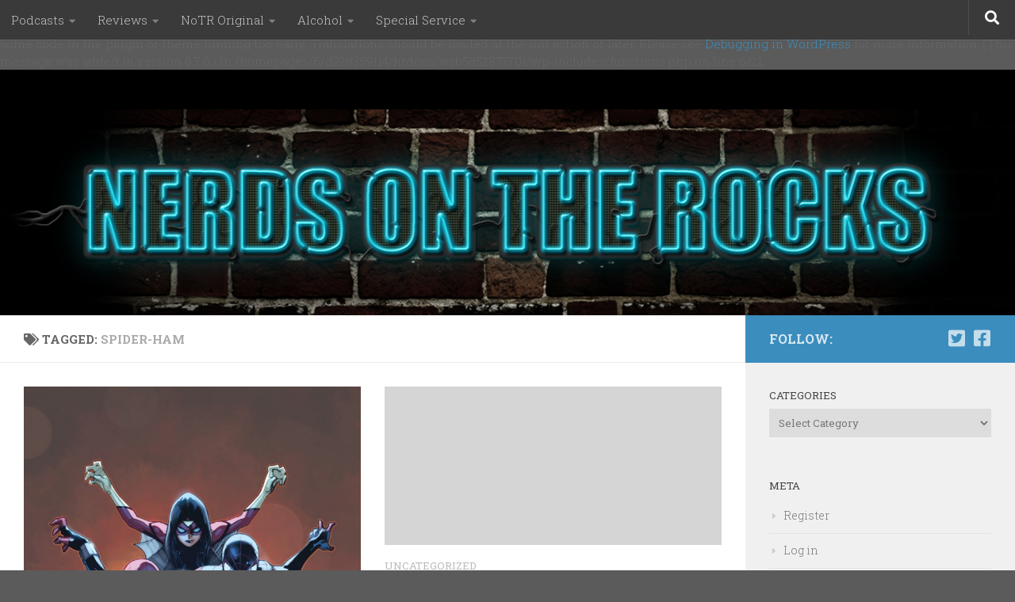

--- FILE ---
content_type: text/html; charset=UTF-8
request_url: https://nerdsontherocks.com/tag/spider-ham/
body_size: 19242
content:
<br />
<b>Notice</b>:  Function _load_textdomain_just_in_time was called <strong>incorrectly</strong>. Translation loading for the <code>hueman</code> domain was triggered too early. This is usually an indicator for some code in the plugin or theme running too early. Translations should be loaded at the <code>init</code> action or later. Please see <a href="https://developer.wordpress.org/advanced-administration/debug/debug-wordpress/">Debugging in WordPress</a> for more information. (This message was added in version 6.7.0.) in <b>/homepages/6/d328359114/htdocs/wsb5852877701/wp-includes/functions.php</b> on line <b>6121</b><br />
<!DOCTYPE html>
<html class="no-js" lang="en-US">
<head>
  <meta charset="UTF-8">
  <meta name="viewport" content="width=device-width, initial-scale=1.0">
  <link rel="profile" href="https://gmpg.org/xfn/11" />
  <link rel="pingback" href="https://nerdsontherocks.com/xmlrpc.php">

  <title>spider-ham &#8211; Nerds on the Rocks</title>
<meta name='robots' content='max-image-preview:large' />
	<style>img:is([sizes="auto" i], [sizes^="auto," i]) { contain-intrinsic-size: 3000px 1500px }</style>
	<script>document.documentElement.className = document.documentElement.className.replace("no-js","js");</script>
<link rel="alternate" type="application/rss+xml" title="Nerds on the Rocks &raquo; Feed" href="https://nerdsontherocks.com/feed/" />
<link rel="alternate" type="application/rss+xml" title="Nerds on the Rocks &raquo; Comments Feed" href="https://nerdsontherocks.com/comments/feed/" />
<link id="hu-user-gfont" href="//fonts.googleapis.com/css?family=Roboto+Slab:400,300italic,300,400italic,700&subset=latin,cyrillic-ext" rel="stylesheet" type="text/css"><link rel="alternate" type="application/rss+xml" title="Nerds on the Rocks &raquo; spider-ham Tag Feed" href="https://nerdsontherocks.com/tag/spider-ham/feed/" />
<script>
window._wpemojiSettings = {"baseUrl":"https:\/\/s.w.org\/images\/core\/emoji\/16.0.1\/72x72\/","ext":".png","svgUrl":"https:\/\/s.w.org\/images\/core\/emoji\/16.0.1\/svg\/","svgExt":".svg","source":{"wpemoji":"https:\/\/nerdsontherocks.com\/wp-includes\/js\/wp-emoji.js?ver=6.8.3","twemoji":"https:\/\/nerdsontherocks.com\/wp-includes\/js\/twemoji.js?ver=6.8.3"}};
/**
 * @output wp-includes/js/wp-emoji-loader.js
 */

/**
 * Emoji Settings as exported in PHP via _print_emoji_detection_script().
 * @typedef WPEmojiSettings
 * @type {object}
 * @property {?object} source
 * @property {?string} source.concatemoji
 * @property {?string} source.twemoji
 * @property {?string} source.wpemoji
 * @property {?boolean} DOMReady
 * @property {?Function} readyCallback
 */

/**
 * Support tests.
 * @typedef SupportTests
 * @type {object}
 * @property {?boolean} flag
 * @property {?boolean} emoji
 */

/**
 * IIFE to detect emoji support and load Twemoji if needed.
 *
 * @param {Window} window
 * @param {Document} document
 * @param {WPEmojiSettings} settings
 */
( function wpEmojiLoader( window, document, settings ) {
	if ( typeof Promise === 'undefined' ) {
		return;
	}

	var sessionStorageKey = 'wpEmojiSettingsSupports';
	var tests = [ 'flag', 'emoji' ];

	/**
	 * Checks whether the browser supports offloading to a Worker.
	 *
	 * @since 6.3.0
	 *
	 * @private
	 *
	 * @returns {boolean}
	 */
	function supportsWorkerOffloading() {
		return (
			typeof Worker !== 'undefined' &&
			typeof OffscreenCanvas !== 'undefined' &&
			typeof URL !== 'undefined' &&
			URL.createObjectURL &&
			typeof Blob !== 'undefined'
		);
	}

	/**
	 * @typedef SessionSupportTests
	 * @type {object}
	 * @property {number} timestamp
	 * @property {SupportTests} supportTests
	 */

	/**
	 * Get support tests from session.
	 *
	 * @since 6.3.0
	 *
	 * @private
	 *
	 * @returns {?SupportTests} Support tests, or null if not set or older than 1 week.
	 */
	function getSessionSupportTests() {
		try {
			/** @type {SessionSupportTests} */
			var item = JSON.parse(
				sessionStorage.getItem( sessionStorageKey )
			);
			if (
				typeof item === 'object' &&
				typeof item.timestamp === 'number' &&
				new Date().valueOf() < item.timestamp + 604800 && // Note: Number is a week in seconds.
				typeof item.supportTests === 'object'
			) {
				return item.supportTests;
			}
		} catch ( e ) {}
		return null;
	}

	/**
	 * Persist the supports in session storage.
	 *
	 * @since 6.3.0
	 *
	 * @private
	 *
	 * @param {SupportTests} supportTests Support tests.
	 */
	function setSessionSupportTests( supportTests ) {
		try {
			/** @type {SessionSupportTests} */
			var item = {
				supportTests: supportTests,
				timestamp: new Date().valueOf()
			};

			sessionStorage.setItem(
				sessionStorageKey,
				JSON.stringify( item )
			);
		} catch ( e ) {}
	}

	/**
	 * Checks if two sets of Emoji characters render the same visually.
	 *
	 * This is used to determine if the browser is rendering an emoji with multiple data points
	 * correctly. set1 is the emoji in the correct form, using a zero-width joiner. set2 is the emoji
	 * in the incorrect form, using a zero-width space. If the two sets render the same, then the browser
	 * does not support the emoji correctly.
	 *
	 * This function may be serialized to run in a Worker. Therefore, it cannot refer to variables from the containing
	 * scope. Everything must be passed by parameters.
	 *
	 * @since 4.9.0
	 *
	 * @private
	 *
	 * @param {CanvasRenderingContext2D} context 2D Context.
	 * @param {string} set1 Set of Emoji to test.
	 * @param {string} set2 Set of Emoji to test.
	 *
	 * @return {boolean} True if the two sets render the same.
	 */
	function emojiSetsRenderIdentically( context, set1, set2 ) {
		// Cleanup from previous test.
		context.clearRect( 0, 0, context.canvas.width, context.canvas.height );
		context.fillText( set1, 0, 0 );
		var rendered1 = new Uint32Array(
			context.getImageData(
				0,
				0,
				context.canvas.width,
				context.canvas.height
			).data
		);

		// Cleanup from previous test.
		context.clearRect( 0, 0, context.canvas.width, context.canvas.height );
		context.fillText( set2, 0, 0 );
		var rendered2 = new Uint32Array(
			context.getImageData(
				0,
				0,
				context.canvas.width,
				context.canvas.height
			).data
		);

		return rendered1.every( function ( rendered2Data, index ) {
			return rendered2Data === rendered2[ index ];
		} );
	}

	/**
	 * Checks if the center point of a single emoji is empty.
	 *
	 * This is used to determine if the browser is rendering an emoji with a single data point
	 * correctly. The center point of an incorrectly rendered emoji will be empty. A correctly
	 * rendered emoji will have a non-zero value at the center point.
	 *
	 * This function may be serialized to run in a Worker. Therefore, it cannot refer to variables from the containing
	 * scope. Everything must be passed by parameters.
	 *
	 * @since 6.8.2
	 *
	 * @private
	 *
	 * @param {CanvasRenderingContext2D} context 2D Context.
	 * @param {string} emoji Emoji to test.
	 *
	 * @return {boolean} True if the center point is empty.
	 */
	function emojiRendersEmptyCenterPoint( context, emoji ) {
		// Cleanup from previous test.
		context.clearRect( 0, 0, context.canvas.width, context.canvas.height );
		context.fillText( emoji, 0, 0 );

		// Test if the center point (16, 16) is empty (0,0,0,0).
		var centerPoint = context.getImageData(16, 16, 1, 1);
		for ( var i = 0; i < centerPoint.data.length; i++ ) {
			if ( centerPoint.data[ i ] !== 0 ) {
				// Stop checking the moment it's known not to be empty.
				return false;
			}
		}

		return true;
	}

	/**
	 * Determines if the browser properly renders Emoji that Twemoji can supplement.
	 *
	 * This function may be serialized to run in a Worker. Therefore, it cannot refer to variables from the containing
	 * scope. Everything must be passed by parameters.
	 *
	 * @since 4.2.0
	 *
	 * @private
	 *
	 * @param {CanvasRenderingContext2D} context 2D Context.
	 * @param {string} type Whether to test for support of "flag" or "emoji".
	 * @param {Function} emojiSetsRenderIdentically Reference to emojiSetsRenderIdentically function, needed due to minification.
	 * @param {Function} emojiRendersEmptyCenterPoint Reference to emojiRendersEmptyCenterPoint function, needed due to minification.
	 *
	 * @return {boolean} True if the browser can render emoji, false if it cannot.
	 */
	function browserSupportsEmoji( context, type, emojiSetsRenderIdentically, emojiRendersEmptyCenterPoint ) {
		var isIdentical;

		switch ( type ) {
			case 'flag':
				/*
				 * Test for Transgender flag compatibility. Added in Unicode 13.
				 *
				 * To test for support, we try to render it, and compare the rendering to how it would look if
				 * the browser doesn't render it correctly (white flag emoji + transgender symbol).
				 */
				isIdentical = emojiSetsRenderIdentically(
					context,
					'\uD83C\uDFF3\uFE0F\u200D\u26A7\uFE0F', // as a zero-width joiner sequence
					'\uD83C\uDFF3\uFE0F\u200B\u26A7\uFE0F' // separated by a zero-width space
				);

				if ( isIdentical ) {
					return false;
				}

				/*
				 * Test for Sark flag compatibility. This is the least supported of the letter locale flags,
				 * so gives us an easy test for full support.
				 *
				 * To test for support, we try to render it, and compare the rendering to how it would look if
				 * the browser doesn't render it correctly ([C] + [Q]).
				 */
				isIdentical = emojiSetsRenderIdentically(
					context,
					'\uD83C\uDDE8\uD83C\uDDF6', // as the sequence of two code points
					'\uD83C\uDDE8\u200B\uD83C\uDDF6' // as the two code points separated by a zero-width space
				);

				if ( isIdentical ) {
					return false;
				}

				/*
				 * Test for English flag compatibility. England is a country in the United Kingdom, it
				 * does not have a two letter locale code but rather a five letter sub-division code.
				 *
				 * To test for support, we try to render it, and compare the rendering to how it would look if
				 * the browser doesn't render it correctly (black flag emoji + [G] + [B] + [E] + [N] + [G]).
				 */
				isIdentical = emojiSetsRenderIdentically(
					context,
					// as the flag sequence
					'\uD83C\uDFF4\uDB40\uDC67\uDB40\uDC62\uDB40\uDC65\uDB40\uDC6E\uDB40\uDC67\uDB40\uDC7F',
					// with each code point separated by a zero-width space
					'\uD83C\uDFF4\u200B\uDB40\uDC67\u200B\uDB40\uDC62\u200B\uDB40\uDC65\u200B\uDB40\uDC6E\u200B\uDB40\uDC67\u200B\uDB40\uDC7F'
				);

				return ! isIdentical;
			case 'emoji':
				/*
				 * Does Emoji 16.0 cause the browser to go splat?
				 *
				 * To test for Emoji 16.0 support, try to render a new emoji: Splatter.
				 *
				 * The splatter emoji is a single code point emoji. Testing for browser support
				 * required testing the center point of the emoji to see if it is empty.
				 *
				 * 0xD83E 0xDEDF (\uD83E\uDEDF) == 🫟 Splatter.
				 *
				 * When updating this test, please ensure that the emoji is either a single code point
				 * or switch to using the emojiSetsRenderIdentically function and testing with a zero-width
				 * joiner vs a zero-width space.
				 */
				var notSupported = emojiRendersEmptyCenterPoint( context, '\uD83E\uDEDF' );
				return ! notSupported;
		}

		return false;
	}

	/**
	 * Checks emoji support tests.
	 *
	 * This function may be serialized to run in a Worker. Therefore, it cannot refer to variables from the containing
	 * scope. Everything must be passed by parameters.
	 *
	 * @since 6.3.0
	 *
	 * @private
	 *
	 * @param {string[]} tests Tests.
	 * @param {Function} browserSupportsEmoji Reference to browserSupportsEmoji function, needed due to minification.
	 * @param {Function} emojiSetsRenderIdentically Reference to emojiSetsRenderIdentically function, needed due to minification.
	 * @param {Function} emojiRendersEmptyCenterPoint Reference to emojiRendersEmptyCenterPoint function, needed due to minification.
	 *
	 * @return {SupportTests} Support tests.
	 */
	function testEmojiSupports( tests, browserSupportsEmoji, emojiSetsRenderIdentically, emojiRendersEmptyCenterPoint ) {
		var canvas;
		if (
			typeof WorkerGlobalScope !== 'undefined' &&
			self instanceof WorkerGlobalScope
		) {
			canvas = new OffscreenCanvas( 300, 150 ); // Dimensions are default for HTMLCanvasElement.
		} else {
			canvas = document.createElement( 'canvas' );
		}

		var context = canvas.getContext( '2d', { willReadFrequently: true } );

		/*
		 * Chrome on OS X added native emoji rendering in M41. Unfortunately,
		 * it doesn't work when the font is bolder than 500 weight. So, we
		 * check for bold rendering support to avoid invisible emoji in Chrome.
		 */
		context.textBaseline = 'top';
		context.font = '600 32px Arial';

		var supports = {};
		tests.forEach( function ( test ) {
			supports[ test ] = browserSupportsEmoji( context, test, emojiSetsRenderIdentically, emojiRendersEmptyCenterPoint );
		} );
		return supports;
	}

	/**
	 * Adds a script to the head of the document.
	 *
	 * @ignore
	 *
	 * @since 4.2.0
	 *
	 * @param {string} src The url where the script is located.
	 *
	 * @return {void}
	 */
	function addScript( src ) {
		var script = document.createElement( 'script' );
		script.src = src;
		script.defer = true;
		document.head.appendChild( script );
	}

	settings.supports = {
		everything: true,
		everythingExceptFlag: true
	};

	// Create a promise for DOMContentLoaded since the worker logic may finish after the event has fired.
	var domReadyPromise = new Promise( function ( resolve ) {
		document.addEventListener( 'DOMContentLoaded', resolve, {
			once: true
		} );
	} );

	// Obtain the emoji support from the browser, asynchronously when possible.
	new Promise( function ( resolve ) {
		var supportTests = getSessionSupportTests();
		if ( supportTests ) {
			resolve( supportTests );
			return;
		}

		if ( supportsWorkerOffloading() ) {
			try {
				// Note that the functions are being passed as arguments due to minification.
				var workerScript =
					'postMessage(' +
					testEmojiSupports.toString() +
					'(' +
					[
						JSON.stringify( tests ),
						browserSupportsEmoji.toString(),
						emojiSetsRenderIdentically.toString(),
						emojiRendersEmptyCenterPoint.toString()
					].join( ',' ) +
					'));';
				var blob = new Blob( [ workerScript ], {
					type: 'text/javascript'
				} );
				var worker = new Worker( URL.createObjectURL( blob ), { name: 'wpTestEmojiSupports' } );
				worker.onmessage = function ( event ) {
					supportTests = event.data;
					setSessionSupportTests( supportTests );
					worker.terminate();
					resolve( supportTests );
				};
				return;
			} catch ( e ) {}
		}

		supportTests = testEmojiSupports( tests, browserSupportsEmoji, emojiSetsRenderIdentically, emojiRendersEmptyCenterPoint );
		setSessionSupportTests( supportTests );
		resolve( supportTests );
	} )
		// Once the browser emoji support has been obtained from the session, finalize the settings.
		.then( function ( supportTests ) {
			/*
			 * Tests the browser support for flag emojis and other emojis, and adjusts the
			 * support settings accordingly.
			 */
			for ( var test in supportTests ) {
				settings.supports[ test ] = supportTests[ test ];

				settings.supports.everything =
					settings.supports.everything && settings.supports[ test ];

				if ( 'flag' !== test ) {
					settings.supports.everythingExceptFlag =
						settings.supports.everythingExceptFlag &&
						settings.supports[ test ];
				}
			}

			settings.supports.everythingExceptFlag =
				settings.supports.everythingExceptFlag &&
				! settings.supports.flag;

			// Sets DOMReady to false and assigns a ready function to settings.
			settings.DOMReady = false;
			settings.readyCallback = function () {
				settings.DOMReady = true;
			};
		} )
		.then( function () {
			return domReadyPromise;
		} )
		.then( function () {
			// When the browser can not render everything we need to load a polyfill.
			if ( ! settings.supports.everything ) {
				settings.readyCallback();

				var src = settings.source || {};

				if ( src.concatemoji ) {
					addScript( src.concatemoji );
				} else if ( src.wpemoji && src.twemoji ) {
					addScript( src.twemoji );
					addScript( src.wpemoji );
				}
			}
		} );
} )( window, document, window._wpemojiSettings );
</script>
<style id='wp-emoji-styles-inline-css'>

	img.wp-smiley, img.emoji {
		display: inline !important;
		border: none !important;
		box-shadow: none !important;
		height: 1em !important;
		width: 1em !important;
		margin: 0 0.07em !important;
		vertical-align: -0.1em !important;
		background: none !important;
		padding: 0 !important;
	}
</style>
<link rel='stylesheet' id='wp-block-library-css' href='https://nerdsontherocks.com/wp-includes/css/dist/block-library/style.css?ver=6.8.3' media='all' />
<style id='classic-theme-styles-inline-css'>
/**
 * These rules are needed for backwards compatibility.
 * They should match the button element rules in the base theme.json file.
 */
.wp-block-button__link {
	color: #ffffff;
	background-color: #32373c;
	border-radius: 9999px; /* 100% causes an oval, but any explicit but really high value retains the pill shape. */

	/* This needs a low specificity so it won't override the rules from the button element if defined in theme.json. */
	box-shadow: none;
	text-decoration: none;

	/* The extra 2px are added to size solids the same as the outline versions.*/
	padding: calc(0.667em + 2px) calc(1.333em + 2px);

	font-size: 1.125em;
}

.wp-block-file__button {
	background: #32373c;
	color: #ffffff;
	text-decoration: none;
}

</style>
<style id='global-styles-inline-css'>
:root{--wp--preset--aspect-ratio--square: 1;--wp--preset--aspect-ratio--4-3: 4/3;--wp--preset--aspect-ratio--3-4: 3/4;--wp--preset--aspect-ratio--3-2: 3/2;--wp--preset--aspect-ratio--2-3: 2/3;--wp--preset--aspect-ratio--16-9: 16/9;--wp--preset--aspect-ratio--9-16: 9/16;--wp--preset--color--black: #000000;--wp--preset--color--cyan-bluish-gray: #abb8c3;--wp--preset--color--white: #ffffff;--wp--preset--color--pale-pink: #f78da7;--wp--preset--color--vivid-red: #cf2e2e;--wp--preset--color--luminous-vivid-orange: #ff6900;--wp--preset--color--luminous-vivid-amber: #fcb900;--wp--preset--color--light-green-cyan: #7bdcb5;--wp--preset--color--vivid-green-cyan: #00d084;--wp--preset--color--pale-cyan-blue: #8ed1fc;--wp--preset--color--vivid-cyan-blue: #0693e3;--wp--preset--color--vivid-purple: #9b51e0;--wp--preset--gradient--vivid-cyan-blue-to-vivid-purple: linear-gradient(135deg,rgba(6,147,227,1) 0%,rgb(155,81,224) 100%);--wp--preset--gradient--light-green-cyan-to-vivid-green-cyan: linear-gradient(135deg,rgb(122,220,180) 0%,rgb(0,208,130) 100%);--wp--preset--gradient--luminous-vivid-amber-to-luminous-vivid-orange: linear-gradient(135deg,rgba(252,185,0,1) 0%,rgba(255,105,0,1) 100%);--wp--preset--gradient--luminous-vivid-orange-to-vivid-red: linear-gradient(135deg,rgba(255,105,0,1) 0%,rgb(207,46,46) 100%);--wp--preset--gradient--very-light-gray-to-cyan-bluish-gray: linear-gradient(135deg,rgb(238,238,238) 0%,rgb(169,184,195) 100%);--wp--preset--gradient--cool-to-warm-spectrum: linear-gradient(135deg,rgb(74,234,220) 0%,rgb(151,120,209) 20%,rgb(207,42,186) 40%,rgb(238,44,130) 60%,rgb(251,105,98) 80%,rgb(254,248,76) 100%);--wp--preset--gradient--blush-light-purple: linear-gradient(135deg,rgb(255,206,236) 0%,rgb(152,150,240) 100%);--wp--preset--gradient--blush-bordeaux: linear-gradient(135deg,rgb(254,205,165) 0%,rgb(254,45,45) 50%,rgb(107,0,62) 100%);--wp--preset--gradient--luminous-dusk: linear-gradient(135deg,rgb(255,203,112) 0%,rgb(199,81,192) 50%,rgb(65,88,208) 100%);--wp--preset--gradient--pale-ocean: linear-gradient(135deg,rgb(255,245,203) 0%,rgb(182,227,212) 50%,rgb(51,167,181) 100%);--wp--preset--gradient--electric-grass: linear-gradient(135deg,rgb(202,248,128) 0%,rgb(113,206,126) 100%);--wp--preset--gradient--midnight: linear-gradient(135deg,rgb(2,3,129) 0%,rgb(40,116,252) 100%);--wp--preset--font-size--small: 13px;--wp--preset--font-size--medium: 20px;--wp--preset--font-size--large: 36px;--wp--preset--font-size--x-large: 42px;--wp--preset--spacing--20: 0.44rem;--wp--preset--spacing--30: 0.67rem;--wp--preset--spacing--40: 1rem;--wp--preset--spacing--50: 1.5rem;--wp--preset--spacing--60: 2.25rem;--wp--preset--spacing--70: 3.38rem;--wp--preset--spacing--80: 5.06rem;--wp--preset--shadow--natural: 6px 6px 9px rgba(0, 0, 0, 0.2);--wp--preset--shadow--deep: 12px 12px 50px rgba(0, 0, 0, 0.4);--wp--preset--shadow--sharp: 6px 6px 0px rgba(0, 0, 0, 0.2);--wp--preset--shadow--outlined: 6px 6px 0px -3px rgba(255, 255, 255, 1), 6px 6px rgba(0, 0, 0, 1);--wp--preset--shadow--crisp: 6px 6px 0px rgba(0, 0, 0, 1);}:where(.is-layout-flex){gap: 0.5em;}:where(.is-layout-grid){gap: 0.5em;}body .is-layout-flex{display: flex;}.is-layout-flex{flex-wrap: wrap;align-items: center;}.is-layout-flex > :is(*, div){margin: 0;}body .is-layout-grid{display: grid;}.is-layout-grid > :is(*, div){margin: 0;}:where(.wp-block-columns.is-layout-flex){gap: 2em;}:where(.wp-block-columns.is-layout-grid){gap: 2em;}:where(.wp-block-post-template.is-layout-flex){gap: 1.25em;}:where(.wp-block-post-template.is-layout-grid){gap: 1.25em;}.has-black-color{color: var(--wp--preset--color--black) !important;}.has-cyan-bluish-gray-color{color: var(--wp--preset--color--cyan-bluish-gray) !important;}.has-white-color{color: var(--wp--preset--color--white) !important;}.has-pale-pink-color{color: var(--wp--preset--color--pale-pink) !important;}.has-vivid-red-color{color: var(--wp--preset--color--vivid-red) !important;}.has-luminous-vivid-orange-color{color: var(--wp--preset--color--luminous-vivid-orange) !important;}.has-luminous-vivid-amber-color{color: var(--wp--preset--color--luminous-vivid-amber) !important;}.has-light-green-cyan-color{color: var(--wp--preset--color--light-green-cyan) !important;}.has-vivid-green-cyan-color{color: var(--wp--preset--color--vivid-green-cyan) !important;}.has-pale-cyan-blue-color{color: var(--wp--preset--color--pale-cyan-blue) !important;}.has-vivid-cyan-blue-color{color: var(--wp--preset--color--vivid-cyan-blue) !important;}.has-vivid-purple-color{color: var(--wp--preset--color--vivid-purple) !important;}.has-black-background-color{background-color: var(--wp--preset--color--black) !important;}.has-cyan-bluish-gray-background-color{background-color: var(--wp--preset--color--cyan-bluish-gray) !important;}.has-white-background-color{background-color: var(--wp--preset--color--white) !important;}.has-pale-pink-background-color{background-color: var(--wp--preset--color--pale-pink) !important;}.has-vivid-red-background-color{background-color: var(--wp--preset--color--vivid-red) !important;}.has-luminous-vivid-orange-background-color{background-color: var(--wp--preset--color--luminous-vivid-orange) !important;}.has-luminous-vivid-amber-background-color{background-color: var(--wp--preset--color--luminous-vivid-amber) !important;}.has-light-green-cyan-background-color{background-color: var(--wp--preset--color--light-green-cyan) !important;}.has-vivid-green-cyan-background-color{background-color: var(--wp--preset--color--vivid-green-cyan) !important;}.has-pale-cyan-blue-background-color{background-color: var(--wp--preset--color--pale-cyan-blue) !important;}.has-vivid-cyan-blue-background-color{background-color: var(--wp--preset--color--vivid-cyan-blue) !important;}.has-vivid-purple-background-color{background-color: var(--wp--preset--color--vivid-purple) !important;}.has-black-border-color{border-color: var(--wp--preset--color--black) !important;}.has-cyan-bluish-gray-border-color{border-color: var(--wp--preset--color--cyan-bluish-gray) !important;}.has-white-border-color{border-color: var(--wp--preset--color--white) !important;}.has-pale-pink-border-color{border-color: var(--wp--preset--color--pale-pink) !important;}.has-vivid-red-border-color{border-color: var(--wp--preset--color--vivid-red) !important;}.has-luminous-vivid-orange-border-color{border-color: var(--wp--preset--color--luminous-vivid-orange) !important;}.has-luminous-vivid-amber-border-color{border-color: var(--wp--preset--color--luminous-vivid-amber) !important;}.has-light-green-cyan-border-color{border-color: var(--wp--preset--color--light-green-cyan) !important;}.has-vivid-green-cyan-border-color{border-color: var(--wp--preset--color--vivid-green-cyan) !important;}.has-pale-cyan-blue-border-color{border-color: var(--wp--preset--color--pale-cyan-blue) !important;}.has-vivid-cyan-blue-border-color{border-color: var(--wp--preset--color--vivid-cyan-blue) !important;}.has-vivid-purple-border-color{border-color: var(--wp--preset--color--vivid-purple) !important;}.has-vivid-cyan-blue-to-vivid-purple-gradient-background{background: var(--wp--preset--gradient--vivid-cyan-blue-to-vivid-purple) !important;}.has-light-green-cyan-to-vivid-green-cyan-gradient-background{background: var(--wp--preset--gradient--light-green-cyan-to-vivid-green-cyan) !important;}.has-luminous-vivid-amber-to-luminous-vivid-orange-gradient-background{background: var(--wp--preset--gradient--luminous-vivid-amber-to-luminous-vivid-orange) !important;}.has-luminous-vivid-orange-to-vivid-red-gradient-background{background: var(--wp--preset--gradient--luminous-vivid-orange-to-vivid-red) !important;}.has-very-light-gray-to-cyan-bluish-gray-gradient-background{background: var(--wp--preset--gradient--very-light-gray-to-cyan-bluish-gray) !important;}.has-cool-to-warm-spectrum-gradient-background{background: var(--wp--preset--gradient--cool-to-warm-spectrum) !important;}.has-blush-light-purple-gradient-background{background: var(--wp--preset--gradient--blush-light-purple) !important;}.has-blush-bordeaux-gradient-background{background: var(--wp--preset--gradient--blush-bordeaux) !important;}.has-luminous-dusk-gradient-background{background: var(--wp--preset--gradient--luminous-dusk) !important;}.has-pale-ocean-gradient-background{background: var(--wp--preset--gradient--pale-ocean) !important;}.has-electric-grass-gradient-background{background: var(--wp--preset--gradient--electric-grass) !important;}.has-midnight-gradient-background{background: var(--wp--preset--gradient--midnight) !important;}.has-small-font-size{font-size: var(--wp--preset--font-size--small) !important;}.has-medium-font-size{font-size: var(--wp--preset--font-size--medium) !important;}.has-large-font-size{font-size: var(--wp--preset--font-size--large) !important;}.has-x-large-font-size{font-size: var(--wp--preset--font-size--x-large) !important;}
:where(.wp-block-post-template.is-layout-flex){gap: 1.25em;}:where(.wp-block-post-template.is-layout-grid){gap: 1.25em;}
:where(.wp-block-columns.is-layout-flex){gap: 2em;}:where(.wp-block-columns.is-layout-grid){gap: 2em;}
:root :where(.wp-block-pullquote){font-size: 1.5em;line-height: 1.6;}
</style>
<link rel='stylesheet' id='hueman-main-style-css' href='https://nerdsontherocks.com/wp-content/themes/hueman/assets/front/css/main.min.css?ver=1766174235' media='all' />
<style id='hueman-main-style-inline-css'>
body { font-family:'Roboto Slab', Arial, sans-serif;font-size:0.94rem }@media only screen and (min-width: 720px) {
        .nav > li { font-size:0.94rem; }
      }::selection { background-color: #3b8dbd; }
::-moz-selection { background-color: #3b8dbd; }a,a>span.hu-external::after,.themeform label .required,#flexslider-featured .flex-direction-nav .flex-next:hover,#flexslider-featured .flex-direction-nav .flex-prev:hover,.post-hover:hover .post-title a,.post-title a:hover,.sidebar.s1 .post-nav li a:hover i,.content .post-nav li a:hover i,.post-related a:hover,.sidebar.s1 .widget_rss ul li a,#footer .widget_rss ul li a,.sidebar.s1 .widget_calendar a,#footer .widget_calendar a,.sidebar.s1 .alx-tab .tab-item-category a,.sidebar.s1 .alx-posts .post-item-category a,.sidebar.s1 .alx-tab li:hover .tab-item-title a,.sidebar.s1 .alx-tab li:hover .tab-item-comment a,.sidebar.s1 .alx-posts li:hover .post-item-title a,#footer .alx-tab .tab-item-category a,#footer .alx-posts .post-item-category a,#footer .alx-tab li:hover .tab-item-title a,#footer .alx-tab li:hover .tab-item-comment a,#footer .alx-posts li:hover .post-item-title a,.comment-tabs li.active a,.comment-awaiting-moderation,.child-menu a:hover,.child-menu .current_page_item > a,.wp-pagenavi a{ color: #3b8dbd; }input[type="submit"],.themeform button[type="submit"],.sidebar.s1 .sidebar-top,.sidebar.s1 .sidebar-toggle,#flexslider-featured .flex-control-nav li a.flex-active,.post-tags a:hover,.sidebar.s1 .widget_calendar caption,#footer .widget_calendar caption,.author-bio .bio-avatar:after,.commentlist li.bypostauthor > .comment-body:after,.commentlist li.comment-author-admin > .comment-body:after{ background-color: #3b8dbd; }.post-format .format-container { border-color: #3b8dbd; }.sidebar.s1 .alx-tabs-nav li.active a,#footer .alx-tabs-nav li.active a,.comment-tabs li.active a,.wp-pagenavi a:hover,.wp-pagenavi a:active,.wp-pagenavi span.current{ border-bottom-color: #3b8dbd!important; }.sidebar.s2 .post-nav li a:hover i,
.sidebar.s2 .widget_rss ul li a,
.sidebar.s2 .widget_calendar a,
.sidebar.s2 .alx-tab .tab-item-category a,
.sidebar.s2 .alx-posts .post-item-category a,
.sidebar.s2 .alx-tab li:hover .tab-item-title a,
.sidebar.s2 .alx-tab li:hover .tab-item-comment a,
.sidebar.s2 .alx-posts li:hover .post-item-title a { color: #82b965; }
.sidebar.s2 .sidebar-top,.sidebar.s2 .sidebar-toggle,.post-comments,.jp-play-bar,.jp-volume-bar-value,.sidebar.s2 .widget_calendar caption{ background-color: #82b965; }.sidebar.s2 .alx-tabs-nav li.active a { border-bottom-color: #82b965; }
.post-comments::before { border-right-color: #82b965; }
      .search-expand,
              #nav-topbar.nav-container { background-color: #3a3a3a}@media only screen and (min-width: 720px) {
                #nav-topbar .nav ul { background-color: #3a3a3a; }
              }.is-scrolled #header .nav-container.desktop-sticky,
              .is-scrolled #header .search-expand { background-color: #3a3a3a; background-color: rgba(58,58,58,0.90) }.is-scrolled .topbar-transparent #nav-topbar.desktop-sticky .nav ul { background-color: #3a3a3a; background-color: rgba(58,58,58,0.95) }#header { background-color: #000000; }
@media only screen and (min-width: 720px) {
  #nav-header .nav ul { background-color: #000000; }
}
        #header #nav-mobile { background-color: #33363b; }.is-scrolled #header #nav-mobile { background-color: #33363b; background-color: rgba(51,54,59,0.90) }#nav-header.nav-container, #main-header-search .search-expand { background-color: #33363b; }
@media only screen and (min-width: 720px) {
  #nav-header .nav ul { background-color: #33363b; }
}
        body { background-color: #5b5b5b; }
</style>
<link rel='stylesheet' id='hueman-font-awesome-css' href='https://nerdsontherocks.com/wp-content/themes/hueman/assets/front/css/font-awesome.min.css?ver=1766174235' media='all' />
<script src="https://nerdsontherocks.com/wp-includes/js/jquery/jquery.js?ver=3.7.1" id="jquery-core-js"></script>
<script src="https://nerdsontherocks.com/wp-includes/js/jquery/jquery-migrate.js?ver=3.4.1" id="jquery-migrate-js"></script>
<link rel="https://api.w.org/" href="https://nerdsontherocks.com/wp-json/" /><link rel="alternate" title="JSON" type="application/json" href="https://nerdsontherocks.com/wp-json/wp/v2/tags/751" /><link rel="EditURI" type="application/rsd+xml" title="RSD" href="https://nerdsontherocks.com/xmlrpc.php?rsd" />
<meta name="generator" content="WordPress 6.8.3" />
    <link rel="preload" as="font" type="font/woff2" href="https://nerdsontherocks.com/wp-content/themes/hueman/assets/front/webfonts/fa-brands-400.woff2?v=5.15.2" crossorigin="anonymous"/>
    <link rel="preload" as="font" type="font/woff2" href="https://nerdsontherocks.com/wp-content/themes/hueman/assets/front/webfonts/fa-regular-400.woff2?v=5.15.2" crossorigin="anonymous"/>
    <link rel="preload" as="font" type="font/woff2" href="https://nerdsontherocks.com/wp-content/themes/hueman/assets/front/webfonts/fa-solid-900.woff2?v=5.15.2" crossorigin="anonymous"/>
  <!--[if lt IE 9]>
<script src="https://nerdsontherocks.com/wp-content/themes/hueman/assets/front/js/ie/html5shiv-printshiv.min.js"></script>
<script src="https://nerdsontherocks.com/wp-content/themes/hueman/assets/front/js/ie/selectivizr.js"></script>
<![endif]-->
</head>

<body class="archive tag tag-spider-ham tag-751 wp-custom-logo wp-embed-responsive wp-theme-hueman col-2cl boxed topbar-enabled mobile-sidebar-hide-s1 header-desktop-sticky header-mobile-sticky hueman-3-7-27 chrome">
<div id="wrapper">
  <a class="screen-reader-text skip-link" href="#content">Skip to content</a>
  
  <header id="header" class="main-menu-mobile-on one-mobile-menu main_menu header-ads-desktop  topbar-transparent has-header-img">
        <nav class="nav-container group mobile-menu mobile-sticky no-menu-assigned" id="nav-mobile" data-menu-id="header-1">
  <div class="mobile-title-logo-in-header"><p class="site-title">                  <a class="custom-logo-link" href="https://nerdsontherocks.com/" rel="home" title="Nerds on the Rocks | Home page"><img src="https://nerdsontherocks.com/wp-content/uploads/2014/03/notrblue4.png" alt="Nerds on the Rocks" width="220" height="60"/></a>                </p></div>
        
                    <!-- <div class="ham__navbar-toggler collapsed" aria-expanded="false">
          <div class="ham__navbar-span-wrapper">
            <span class="ham-toggler-menu__span"></span>
          </div>
        </div> -->
        <button class="ham__navbar-toggler-two collapsed" title="Menu" aria-expanded="false">
          <span class="ham__navbar-span-wrapper">
            <span class="line line-1"></span>
            <span class="line line-2"></span>
            <span class="line line-3"></span>
          </span>
        </button>
            
      <div class="nav-text"></div>
      <div class="nav-wrap container">
                  <ul class="nav container-inner group mobile-search">
                            <li>
                  <form role="search" method="get" class="search-form" action="https://nerdsontherocks.com/">
				<label>
					<span class="screen-reader-text">Search for:</span>
					<input type="search" class="search-field" placeholder="Search &hellip;" value="" name="s" />
				</label>
				<input type="submit" class="search-submit" value="Search" />
			</form>                </li>
                      </ul>
                <ul id="menu-test" class="nav container-inner group"><li id="menu-item-15667" class="menu-item menu-item-type-taxonomy menu-item-object-category menu-item-has-children menu-item-15667"><a href="https://nerdsontherocks.com/category/podcasts/">Podcasts</a>
<ul class="sub-menu">
	<li id="menu-item-21874" class="menu-item menu-item-type-taxonomy menu-item-object-category menu-item-21874"><a href="https://nerdsontherocks.com/category/podcasts/the-amazingly-average-show/">The Amazingly Average Show</a></li>
	<li id="menu-item-15669" class="menu-item menu-item-type-taxonomy menu-item-object-category menu-item-15669"><a href="https://nerdsontherocks.com/category/podcasts/nerds-on-the-rocks/">Nerds on the Rocks</a></li>
	<li id="menu-item-15668" class="menu-item menu-item-type-taxonomy menu-item-object-category menu-item-15668"><a href="https://nerdsontherocks.com/category/podcasts/dual-wielding/">Dual Wielding</a></li>
	<li id="menu-item-15670" class="menu-item menu-item-type-taxonomy menu-item-object-category menu-item-15670"><a href="https://nerdsontherocks.com/category/podcasts/the-comic-anvil/">The Comic Anvil</a></li>
</ul>
</li>
<li id="menu-item-15682" class="menu-item menu-item-type-taxonomy menu-item-object-category menu-item-has-children menu-item-15682"><a href="https://nerdsontherocks.com/category/review/">Reviews</a>
<ul class="sub-menu">
	<li id="menu-item-15686" class="menu-item menu-item-type-taxonomy menu-item-object-category menu-item-15686"><a href="https://nerdsontherocks.com/category/review/7-7/">7 &#038; 7</a></li>
	<li id="menu-item-15683" class="menu-item menu-item-type-taxonomy menu-item-object-category menu-item-15683"><a href="https://nerdsontherocks.com/category/comics/">Comics</a></li>
	<li id="menu-item-15684" class="menu-item menu-item-type-taxonomy menu-item-object-category menu-item-15684"><a href="https://nerdsontherocks.com/category/movies/">Movies</a></li>
	<li id="menu-item-15685" class="menu-item menu-item-type-taxonomy menu-item-object-category menu-item-15685"><a href="https://nerdsontherocks.com/category/music/">Music</a></li>
	<li id="menu-item-15687" class="menu-item menu-item-type-taxonomy menu-item-object-category menu-item-15687"><a href="https://nerdsontherocks.com/category/television/">Television</a></li>
	<li id="menu-item-15688" class="menu-item menu-item-type-taxonomy menu-item-object-category menu-item-15688"><a href="https://nerdsontherocks.com/category/video-games/">Video Games</a></li>
</ul>
</li>
<li id="menu-item-15700" class="menu-item menu-item-type-taxonomy menu-item-object-category menu-item-has-children menu-item-15700"><a href="https://nerdsontherocks.com/category/features/">NoTR Original</a>
<ul class="sub-menu">
	<li id="menu-item-15701" class="menu-item menu-item-type-taxonomy menu-item-object-category menu-item-15701"><a href="https://nerdsontherocks.com/category/ask-a-dork/">Ask a Dork</a></li>
	<li id="menu-item-15702" class="menu-item menu-item-type-taxonomy menu-item-object-category menu-item-15702"><a href="https://nerdsontherocks.com/category/bar-banter/">Bar Banter</a></li>
	<li id="menu-item-15703" class="menu-item menu-item-type-taxonomy menu-item-object-category menu-item-15703"><a href="https://nerdsontherocks.com/category/batman-vs/">Batman Vs</a></li>
	<li id="menu-item-15704" class="menu-item menu-item-type-taxonomy menu-item-object-category menu-item-15704"><a href="https://nerdsontherocks.com/category/flashback/">Flashback</a></li>
	<li id="menu-item-15705" class="menu-item menu-item-type-taxonomy menu-item-object-category menu-item-15705"><a href="https://nerdsontherocks.com/category/happy-hour/">Happy Hour</a></li>
	<li id="menu-item-15706" class="menu-item menu-item-type-taxonomy menu-item-object-category menu-item-15706"><a href="https://nerdsontherocks.com/category/music/mai-tunes/">Mai Tunes</a></li>
	<li id="menu-item-15707" class="menu-item menu-item-type-taxonomy menu-item-object-category menu-item-15707"><a href="https://nerdsontherocks.com/category/nostalgia-with-a-twist/">Nostalgia with a Twist</a></li>
	<li id="menu-item-15708" class="menu-item menu-item-type-taxonomy menu-item-object-category menu-item-has-children menu-item-15708"><a href="https://nerdsontherocks.com/category/talk-of-the-town/">Talk of the Town</a>
	<ul class="sub-menu">
		<li id="menu-item-15709" class="menu-item menu-item-type-taxonomy menu-item-object-category menu-item-15709"><a href="https://nerdsontherocks.com/category/talk-of-the-town/power-hour/">Power Hour</a></li>
	</ul>
</li>
	<li id="menu-item-15710" class="menu-item menu-item-type-taxonomy menu-item-object-category menu-item-15710"><a href="https://nerdsontherocks.com/category/the-tab/">The Tab</a></li>
	<li id="menu-item-15711" class="menu-item menu-item-type-taxonomy menu-item-object-category menu-item-15711"><a href="https://nerdsontherocks.com/category/this-week-in/">This Week In</a></li>
	<li id="menu-item-15712" class="menu-item menu-item-type-taxonomy menu-item-object-category menu-item-15712"><a href="https://nerdsontherocks.com/category/top-7/">Top 7</a></li>
	<li id="menu-item-16717" class="menu-item menu-item-type-taxonomy menu-item-object-category menu-item-16717"><a href="https://nerdsontherocks.com/category/blockbuster-bytes/">Blockbuster Bytes</a></li>
	<li id="menu-item-17614" class="menu-item menu-item-type-taxonomy menu-item-object-category menu-item-17614"><a href="https://nerdsontherocks.com/category/broken-news/">Broken News</a></li>
	<li id="menu-item-21876" class="menu-item menu-item-type-taxonomy menu-item-object-category menu-item-21876"><a href="https://nerdsontherocks.com/category/x-men-101/">X-Men 101</a></li>
</ul>
</li>
<li id="menu-item-15696" class="menu-item menu-item-type-taxonomy menu-item-object-category menu-item-has-children menu-item-15696"><a href="https://nerdsontherocks.com/category/alcohol/">Alcohol</a>
<ul class="sub-menu">
	<li id="menu-item-15697" class="menu-item menu-item-type-taxonomy menu-item-object-category menu-item-has-children menu-item-15697"><a href="https://nerdsontherocks.com/category/alcohol/151-proof-movies/">151 Proof Movies</a>
	<ul class="sub-menu">
		<li id="menu-item-15698" class="menu-item menu-item-type-taxonomy menu-item-object-category menu-item-15698"><a href="https://nerdsontherocks.com/category/alcohol/151-proof-movies/hangover/">Hangover</a></li>
	</ul>
</li>
	<li id="menu-item-15699" class="menu-item menu-item-type-taxonomy menu-item-object-category menu-item-15699"><a href="https://nerdsontherocks.com/category/alcohol/elixir-mixer/">Elixir Mixer</a></li>
</ul>
</li>
<li id="menu-item-15689" class="menu-item menu-item-type-taxonomy menu-item-object-category menu-item-has-children menu-item-15689"><a href="https://nerdsontherocks.com/category/special-services/">Special Service</a>
<ul class="sub-menu">
	<li id="menu-item-21875" class="menu-item menu-item-type-taxonomy menu-item-object-category menu-item-21875"><a href="https://nerdsontherocks.com/category/mutant-academy/">Mutant Academy</a></li>
	<li id="menu-item-15690" class="menu-item menu-item-type-taxonomy menu-item-object-category menu-item-15690"><a href="https://nerdsontherocks.com/category/special-services/from-fandom-with-love/">From Fandom with Love</a></li>
	<li id="menu-item-15691" class="menu-item menu-item-type-taxonomy menu-item-object-category menu-item-15691"><a href="https://nerdsontherocks.com/category/special-services/kaiju-kommentary/">Kaiju Kommentary</a></li>
	<li id="menu-item-15692" class="menu-item menu-item-type-taxonomy menu-item-object-category menu-item-15692"><a href="https://nerdsontherocks.com/category/special-services/man-of-steelcast/">Man of Steelcast</a></li>
	<li id="menu-item-15693" class="menu-item menu-item-type-taxonomy menu-item-object-category menu-item-has-children menu-item-15693"><a href="https://nerdsontherocks.com/category/special-services/project-batman/">Project Batman</a>
	<ul class="sub-menu">
		<li id="menu-item-16718" class="menu-item menu-item-type-taxonomy menu-item-object-category menu-item-16718"><a href="https://nerdsontherocks.com/category/special-services/batman-animated/">Batman Animated</a></li>
	</ul>
</li>
	<li id="menu-item-15694" class="menu-item menu-item-type-taxonomy menu-item-object-category menu-item-15694"><a href="https://nerdsontherocks.com/category/special-services/the-amazing-spider-cast/">The Amazing Spider-cast</a></li>
	<li id="menu-item-19968" class="menu-item menu-item-type-taxonomy menu-item-object-category menu-item-19968"><a href="https://nerdsontherocks.com/category/special-services/the-marvel-cinecast/">The Marvel Cinecast</a></li>
	<li id="menu-item-17434" class="menu-item menu-item-type-taxonomy menu-item-object-category menu-item-17434"><a href="https://nerdsontherocks.com/category/special-services/the-dc-animation-chronicles/">The DC Animated Chronicles</a></li>
</ul>
</li>
</ul>      </div>
</nav><!--/#nav-topbar-->  
        <nav class="nav-container group desktop-menu desktop-sticky " id="nav-topbar" data-menu-id="header-2">
    <div class="nav-text"></div>
  <div class="topbar-toggle-down">
    <i class="fas fa-angle-double-down" aria-hidden="true" data-toggle="down" title="Expand menu"></i>
    <i class="fas fa-angle-double-up" aria-hidden="true" data-toggle="up" title="Collapse menu"></i>
  </div>
  <div class="nav-wrap container">
    <ul id="menu-test-1" class="nav container-inner group"><li class="menu-item menu-item-type-taxonomy menu-item-object-category menu-item-has-children menu-item-15667"><a href="https://nerdsontherocks.com/category/podcasts/">Podcasts</a>
<ul class="sub-menu">
	<li class="menu-item menu-item-type-taxonomy menu-item-object-category menu-item-21874"><a href="https://nerdsontherocks.com/category/podcasts/the-amazingly-average-show/">The Amazingly Average Show</a></li>
	<li class="menu-item menu-item-type-taxonomy menu-item-object-category menu-item-15669"><a href="https://nerdsontherocks.com/category/podcasts/nerds-on-the-rocks/">Nerds on the Rocks</a></li>
	<li class="menu-item menu-item-type-taxonomy menu-item-object-category menu-item-15668"><a href="https://nerdsontherocks.com/category/podcasts/dual-wielding/">Dual Wielding</a></li>
	<li class="menu-item menu-item-type-taxonomy menu-item-object-category menu-item-15670"><a href="https://nerdsontherocks.com/category/podcasts/the-comic-anvil/">The Comic Anvil</a></li>
</ul>
</li>
<li class="menu-item menu-item-type-taxonomy menu-item-object-category menu-item-has-children menu-item-15682"><a href="https://nerdsontherocks.com/category/review/">Reviews</a>
<ul class="sub-menu">
	<li class="menu-item menu-item-type-taxonomy menu-item-object-category menu-item-15686"><a href="https://nerdsontherocks.com/category/review/7-7/">7 &#038; 7</a></li>
	<li class="menu-item menu-item-type-taxonomy menu-item-object-category menu-item-15683"><a href="https://nerdsontherocks.com/category/comics/">Comics</a></li>
	<li class="menu-item menu-item-type-taxonomy menu-item-object-category menu-item-15684"><a href="https://nerdsontherocks.com/category/movies/">Movies</a></li>
	<li class="menu-item menu-item-type-taxonomy menu-item-object-category menu-item-15685"><a href="https://nerdsontherocks.com/category/music/">Music</a></li>
	<li class="menu-item menu-item-type-taxonomy menu-item-object-category menu-item-15687"><a href="https://nerdsontherocks.com/category/television/">Television</a></li>
	<li class="menu-item menu-item-type-taxonomy menu-item-object-category menu-item-15688"><a href="https://nerdsontherocks.com/category/video-games/">Video Games</a></li>
</ul>
</li>
<li class="menu-item menu-item-type-taxonomy menu-item-object-category menu-item-has-children menu-item-15700"><a href="https://nerdsontherocks.com/category/features/">NoTR Original</a>
<ul class="sub-menu">
	<li class="menu-item menu-item-type-taxonomy menu-item-object-category menu-item-15701"><a href="https://nerdsontherocks.com/category/ask-a-dork/">Ask a Dork</a></li>
	<li class="menu-item menu-item-type-taxonomy menu-item-object-category menu-item-15702"><a href="https://nerdsontherocks.com/category/bar-banter/">Bar Banter</a></li>
	<li class="menu-item menu-item-type-taxonomy menu-item-object-category menu-item-15703"><a href="https://nerdsontherocks.com/category/batman-vs/">Batman Vs</a></li>
	<li class="menu-item menu-item-type-taxonomy menu-item-object-category menu-item-15704"><a href="https://nerdsontherocks.com/category/flashback/">Flashback</a></li>
	<li class="menu-item menu-item-type-taxonomy menu-item-object-category menu-item-15705"><a href="https://nerdsontherocks.com/category/happy-hour/">Happy Hour</a></li>
	<li class="menu-item menu-item-type-taxonomy menu-item-object-category menu-item-15706"><a href="https://nerdsontherocks.com/category/music/mai-tunes/">Mai Tunes</a></li>
	<li class="menu-item menu-item-type-taxonomy menu-item-object-category menu-item-15707"><a href="https://nerdsontherocks.com/category/nostalgia-with-a-twist/">Nostalgia with a Twist</a></li>
	<li class="menu-item menu-item-type-taxonomy menu-item-object-category menu-item-has-children menu-item-15708"><a href="https://nerdsontherocks.com/category/talk-of-the-town/">Talk of the Town</a>
	<ul class="sub-menu">
		<li class="menu-item menu-item-type-taxonomy menu-item-object-category menu-item-15709"><a href="https://nerdsontherocks.com/category/talk-of-the-town/power-hour/">Power Hour</a></li>
	</ul>
</li>
	<li class="menu-item menu-item-type-taxonomy menu-item-object-category menu-item-15710"><a href="https://nerdsontherocks.com/category/the-tab/">The Tab</a></li>
	<li class="menu-item menu-item-type-taxonomy menu-item-object-category menu-item-15711"><a href="https://nerdsontherocks.com/category/this-week-in/">This Week In</a></li>
	<li class="menu-item menu-item-type-taxonomy menu-item-object-category menu-item-15712"><a href="https://nerdsontherocks.com/category/top-7/">Top 7</a></li>
	<li class="menu-item menu-item-type-taxonomy menu-item-object-category menu-item-16717"><a href="https://nerdsontherocks.com/category/blockbuster-bytes/">Blockbuster Bytes</a></li>
	<li class="menu-item menu-item-type-taxonomy menu-item-object-category menu-item-17614"><a href="https://nerdsontherocks.com/category/broken-news/">Broken News</a></li>
	<li class="menu-item menu-item-type-taxonomy menu-item-object-category menu-item-21876"><a href="https://nerdsontherocks.com/category/x-men-101/">X-Men 101</a></li>
</ul>
</li>
<li class="menu-item menu-item-type-taxonomy menu-item-object-category menu-item-has-children menu-item-15696"><a href="https://nerdsontherocks.com/category/alcohol/">Alcohol</a>
<ul class="sub-menu">
	<li class="menu-item menu-item-type-taxonomy menu-item-object-category menu-item-has-children menu-item-15697"><a href="https://nerdsontherocks.com/category/alcohol/151-proof-movies/">151 Proof Movies</a>
	<ul class="sub-menu">
		<li class="menu-item menu-item-type-taxonomy menu-item-object-category menu-item-15698"><a href="https://nerdsontherocks.com/category/alcohol/151-proof-movies/hangover/">Hangover</a></li>
	</ul>
</li>
	<li class="menu-item menu-item-type-taxonomy menu-item-object-category menu-item-15699"><a href="https://nerdsontherocks.com/category/alcohol/elixir-mixer/">Elixir Mixer</a></li>
</ul>
</li>
<li class="menu-item menu-item-type-taxonomy menu-item-object-category menu-item-has-children menu-item-15689"><a href="https://nerdsontherocks.com/category/special-services/">Special Service</a>
<ul class="sub-menu">
	<li class="menu-item menu-item-type-taxonomy menu-item-object-category menu-item-21875"><a href="https://nerdsontherocks.com/category/mutant-academy/">Mutant Academy</a></li>
	<li class="menu-item menu-item-type-taxonomy menu-item-object-category menu-item-15690"><a href="https://nerdsontherocks.com/category/special-services/from-fandom-with-love/">From Fandom with Love</a></li>
	<li class="menu-item menu-item-type-taxonomy menu-item-object-category menu-item-15691"><a href="https://nerdsontherocks.com/category/special-services/kaiju-kommentary/">Kaiju Kommentary</a></li>
	<li class="menu-item menu-item-type-taxonomy menu-item-object-category menu-item-15692"><a href="https://nerdsontherocks.com/category/special-services/man-of-steelcast/">Man of Steelcast</a></li>
	<li class="menu-item menu-item-type-taxonomy menu-item-object-category menu-item-has-children menu-item-15693"><a href="https://nerdsontherocks.com/category/special-services/project-batman/">Project Batman</a>
	<ul class="sub-menu">
		<li class="menu-item menu-item-type-taxonomy menu-item-object-category menu-item-16718"><a href="https://nerdsontherocks.com/category/special-services/batman-animated/">Batman Animated</a></li>
	</ul>
</li>
	<li class="menu-item menu-item-type-taxonomy menu-item-object-category menu-item-15694"><a href="https://nerdsontherocks.com/category/special-services/the-amazing-spider-cast/">The Amazing Spider-cast</a></li>
	<li class="menu-item menu-item-type-taxonomy menu-item-object-category menu-item-19968"><a href="https://nerdsontherocks.com/category/special-services/the-marvel-cinecast/">The Marvel Cinecast</a></li>
	<li class="menu-item menu-item-type-taxonomy menu-item-object-category menu-item-17434"><a href="https://nerdsontherocks.com/category/special-services/the-dc-animation-chronicles/">The DC Animated Chronicles</a></li>
</ul>
</li>
</ul>  </div>
      <div id="topbar-header-search" class="container">
      <div class="container-inner">
        <button class="toggle-search"><i class="fas fa-search"></i></button>
        <div class="search-expand">
          <div class="search-expand-inner"><form role="search" method="get" class="search-form" action="https://nerdsontherocks.com/">
				<label>
					<span class="screen-reader-text">Search for:</span>
					<input type="search" class="search-field" placeholder="Search &hellip;" value="" name="s" />
				</label>
				<input type="submit" class="search-submit" value="Search" />
			</form></div>
        </div>
      </div><!--/.container-inner-->
    </div><!--/.container-->
  
</nav><!--/#nav-topbar-->  
  <div class="container group">
        <div class="container-inner">

                <div id="header-image-wrap">
              <div class="group hu-pad central-header-zone">
                                                          <div id="header-widgets">
                                                </div><!--/#header-ads-->
                                </div>

              <a href="https://nerdsontherocks.com/" rel="home"><img src="https://nerdsontherocks.com/wp-content/uploads/2018/06/neonontherocks-2018.jpg" width="1380" height="280" alt="" class="new-site-image" srcset="https://nerdsontherocks.com/wp-content/uploads/2018/06/neonontherocks-2018.jpg 1380w, https://nerdsontherocks.com/wp-content/uploads/2018/06/neonontherocks-2018-300x61.jpg 300w, https://nerdsontherocks.com/wp-content/uploads/2018/06/neonontherocks-2018-768x156.jpg 768w, https://nerdsontherocks.com/wp-content/uploads/2018/06/neonontherocks-2018-1024x208.jpg 1024w" sizes="(max-width: 1380px) 100vw, 1380px" decoding="async" fetchpriority="high" /></a>          </div>
      
      
    </div><!--/.container-inner-->
      </div><!--/.container-->

</header><!--/#header-->
  
  <div class="container" id="page">
    <div class="container-inner">
            <div class="main">
        <div class="main-inner group">
          
              <main class="content" id="content">
              <div class="page-title hu-pad group">
          	    		<h1><i class="fas fa-tags"></i>Tagged: <span>spider-ham </span></h1>
    	
    </div><!--/.page-title-->
          <div class="hu-pad group">
            
  <div id="grid-wrapper" class="post-list group">
    <div class="post-row">        <article id="post-17188" class="group grid-item post-17188 post type-post status-publish format-standard has-post-thumbnail hentry category-comics category-review tag-amazing-spider-man tag-anya-corazon tag-ben-reilly tag-cindy-moon tag-comic tag-comics-2 tag-dan-slott tag-jessica-drew tag-kaine-parker tag-marvel tag-mayday-parker tag-miguel-ohara tag-morlun tag-olivier-coipel tag-peter-parker tag-peter-porker tag-review-2 tag-scarlet-spider tag-silk tag-spider-girl tag-spider-ham tag-spider-man tag-spider-verse tag-spider-woman">
	<div class="post-inner post-hover">
      		<div class="post-thumbnail">
  			<a href="https://nerdsontherocks.com/comic-book-review-amazing-spider-man-9/">
            				<img width="218" height="340" src="https://nerdsontherocks.com/wp-content/uploads/2014/11/amazing-spider-man-9-preview-cover-108887.jpg" class="attachment-thumb-large size-thumb-large wp-post-image" alt="" decoding="async" srcset="https://nerdsontherocks.com/wp-content/uploads/2014/11/amazing-spider-man-9-preview-cover-108887.jpg 819w, https://nerdsontherocks.com/wp-content/uploads/2014/11/amazing-spider-man-9-preview-cover-108887-655x1024.jpg 655w" sizes="(max-width: 218px) 100vw, 218px" />  				  				  				  			</a>
  			  		</div><!--/.post-thumbnail-->
          		<div class="post-meta group">
          			  <p class="post-category"><a href="https://nerdsontherocks.com/category/comics/" rel="category tag">Comics</a> / <a href="https://nerdsontherocks.com/category/review/" rel="category tag">Review</a></p>
                  			  <p class="post-date">
  <time class="published updated" datetime="2014-11-06 20:37:50"></time>
</p>

          		</div><!--/.post-meta-->
    		<h2 class="post-title entry-title">
			<a href="https://nerdsontherocks.com/comic-book-review-amazing-spider-man-9/" rel="bookmark">Comic Book Review &#8211; Amazing Spider-Man #9</a>
		</h2><!--/.post-title-->

				<div class="entry excerpt entry-summary">
			<p>Amazing Spider-Man #9 Writer: Dan Slott Artist: Olivier Coipel Color Artist: Justin Ponsor Letterer: Chris Eliopoulos Spider-Verse is here! And it is off to a great start. This event has been years in the&#46;&#46;&#46;</p>
		</div><!--/.entry-->
		
	</div><!--/.post-inner-->
</article><!--/.post-->
            <article id="post-2187" class="group grid-item post-2187 post type-post status-publish format-standard hentry tag-ben-reilly tag-deep-down tag-marvel tag-morlun tag-spider-ham">
	<div class="post-inner post-hover">
      		<div class="post-thumbnail">
  			<a href="https://nerdsontherocks.com/tron-uprising-animated-series/">
            				        <svg class="hu-svg-placeholder thumb-medium-empty" id="6945ae1b258c3" viewBox="0 0 1792 1792" xmlns="http://www.w3.org/2000/svg"><path d="M928 832q0-14-9-23t-23-9q-66 0-113 47t-47 113q0 14 9 23t23 9 23-9 9-23q0-40 28-68t68-28q14 0 23-9t9-23zm224 130q0 106-75 181t-181 75-181-75-75-181 75-181 181-75 181 75 75 181zm-1024 574h1536v-128h-1536v128zm1152-574q0-159-112.5-271.5t-271.5-112.5-271.5 112.5-112.5 271.5 112.5 271.5 271.5 112.5 271.5-112.5 112.5-271.5zm-1024-642h384v-128h-384v128zm-128 192h1536v-256h-828l-64 128h-644v128zm1664-256v1280q0 53-37.5 90.5t-90.5 37.5h-1536q-53 0-90.5-37.5t-37.5-90.5v-1280q0-53 37.5-90.5t90.5-37.5h1536q53 0 90.5 37.5t37.5 90.5z"/></svg>
         <img class="hu-img-placeholder" src="https://nerdsontherocks.com/wp-content/themes/hueman/assets/front/img/thumb-medium-empty.png" alt="Tron Uprising Animated Series" data-hu-post-id="6945ae1b258c3" />  				  				  				  			</a>
  			  		</div><!--/.post-thumbnail-->
          		<div class="post-meta group">
          			  <p class="post-category">Uncategorized</p>
                  			  <p class="post-date">
  <time class="published updated" datetime="2011-03-03 10:44:39"></time>
</p>

          		</div><!--/.post-meta-->
    		<h2 class="post-title entry-title">
			<a href="https://nerdsontherocks.com/tron-uprising-animated-series/" rel="bookmark">Tron Uprising Animated Series</a>
		</h2><!--/.post-title-->

				<div class="entry excerpt entry-summary">
			<p>Here is your first look at the Tron Uprising animated series, which is due to air on Disney XD starting in summer of 2012. There is a 10-episode mini-series due to air later this&#46;&#46;&#46;</p>
		</div><!--/.entry-->
		
	</div><!--/.post-inner-->
</article><!--/.post-->
    </div>  </div><!--/.post-list-->

<nav class="pagination group">
			<ul class="group">
			<li class="prev left"></li>
			<li class="next right"></li>
		</ul>
	</nav><!--/.pagination-->
          </div><!--/.hu-pad-->
            </main><!--/.content-->
          

	<div class="sidebar s1 collapsed" data-position="right" data-layout="col-2cl" data-sb-id="s1">

		<button class="sidebar-toggle" title="Expand Sidebar"><i class="fas sidebar-toggle-arrows"></i></button>

		<div class="sidebar-content">

			           			<div class="sidebar-top group">
                        <p>Follow:</p>                    <ul class="social-links"><li><a rel="nofollow noopener noreferrer" class="social-tooltip"  title="Follow us on Twitter-square" aria-label="Follow us on Twitter-square" href="https://twitter.com/NerdsOnTheRocks" target="_blank"  style="color:rgba(255,255,255,0.7)"><i class="fab fa-twitter-square"></i></a></li><li><a rel="nofollow noopener noreferrer" class="social-tooltip"  title="Follow us on Facebook-square" aria-label="Follow us on Facebook-square" href="https://www.facebook.com/NerdsRocks/" target="_blank"  style="color:rgba(255,255,255,0.7)"><i class="fab fa-facebook-square"></i></a></li></ul>  			</div>
			
			
			
			<div id="categories-13" class="widget widget_categories"><h3 class="widget-title">Categories</h3><form action="https://nerdsontherocks.com" method="get"><label class="screen-reader-text" for="cat">Categories</label><select  name='cat' id='cat' class='postform'>
	<option value='-1'>Select Category</option>
	<option class="level-0" value="2343">After These Messages</option>
	<option class="level-0" value="69">Alcohol</option>
	<option class="level-1" value="18">&nbsp;&nbsp;&nbsp;151 Proof Movies</option>
	<option class="level-2" value="36">&nbsp;&nbsp;&nbsp;&nbsp;&nbsp;&nbsp;Hangover</option>
	<option class="level-1" value="25">&nbsp;&nbsp;&nbsp;Elixir Mixer</option>
	<option class="level-1" value="3314">&nbsp;&nbsp;&nbsp;Sips and Flicks</option>
	<option class="level-0" value="49">Ask a Dork</option>
	<option class="level-0" value="24">Bar Banter</option>
	<option class="level-1" value="2439">&nbsp;&nbsp;&nbsp;Hot Cakes</option>
	<option class="level-0" value="50">Batman Vs</option>
	<option class="level-0" value="523">Blockbuster Bytes</option>
	<option class="level-0" value="516">Broken News</option>
	<option class="level-0" value="22">Comics</option>
	<option class="level-1" value="3063">&nbsp;&nbsp;&nbsp;Grab Bag</option>
	<option class="level-0" value="2799">Crossover Corner</option>
	<option class="level-0" value="1578">Events</option>
	<option class="level-0" value="68">Features</option>
	<option class="level-0" value="26">Flashback</option>
	<option class="level-0" value="3139">For Your Consideration</option>
	<option class="level-0" value="57">Happy Hour</option>
	<option class="level-0" value="1546">Interview</option>
	<option class="level-0" value="1374">Last Call</option>
	<option class="level-0" value="27">Movies</option>
	<option class="level-0" value="58">Music</option>
	<option class="level-1" value="59">&nbsp;&nbsp;&nbsp;Mai Tunes</option>
	<option class="level-0" value="2611">Mutant Academy</option>
	<option class="level-0" value="3240">News</option>
	<option class="level-0" value="28">Nostalgia with a Twist</option>
	<option class="level-0" value="2229">On Tap</option>
	<option class="level-0" value="15">Podcasts</option>
	<option class="level-1" value="3049">&nbsp;&nbsp;&nbsp;Crossover Connections</option>
	<option class="level-1" value="34">&nbsp;&nbsp;&nbsp;Dual Wielding</option>
	<option class="level-1" value="33">&nbsp;&nbsp;&nbsp;Nerds on the Rocks</option>
	<option class="level-1" value="2421">&nbsp;&nbsp;&nbsp;The Amazingly Average Show</option>
	<option class="level-1" value="35">&nbsp;&nbsp;&nbsp;The Comic Anvil</option>
	<option class="level-1" value="1428">&nbsp;&nbsp;&nbsp;The Last Call</option>
	<option class="level-0" value="23">Review</option>
	<option class="level-1" value="61">&nbsp;&nbsp;&nbsp;7 &amp; 7</option>
	<option class="level-1" value="3039">&nbsp;&nbsp;&nbsp;Big Ole Floppy</option>
	<option class="level-0" value="51">Special Services</option>
	<option class="level-1" value="1030">&nbsp;&nbsp;&nbsp;A to Z Cinema</option>
	<option class="level-1" value="263">&nbsp;&nbsp;&nbsp;Batman Animated</option>
	<option class="level-1" value="232">&nbsp;&nbsp;&nbsp;Comic Book Dictionary</option>
	<option class="level-1" value="884">&nbsp;&nbsp;&nbsp;Evil Under Review</option>
	<option class="level-1" value="52">&nbsp;&nbsp;&nbsp;From Fandom with Love</option>
	<option class="level-1" value="2874">&nbsp;&nbsp;&nbsp;Ghastly Gems</option>
	<option class="level-1" value="53">&nbsp;&nbsp;&nbsp;Kaiju Kommentary</option>
	<option class="level-1" value="54">&nbsp;&nbsp;&nbsp;Man of Steelcast</option>
	<option class="level-1" value="55">&nbsp;&nbsp;&nbsp;Project Batman</option>
	<option class="level-1" value="56">&nbsp;&nbsp;&nbsp;The Amazing Spider-cast</option>
	<option class="level-1" value="820">&nbsp;&nbsp;&nbsp;The DC Animated Chronicles</option>
	<option class="level-1" value="2001">&nbsp;&nbsp;&nbsp;The Lucast</option>
	<option class="level-1" value="1315">&nbsp;&nbsp;&nbsp;The Marvel Cinecast</option>
	<option class="level-0" value="62">Talk of the Town</option>
	<option class="level-1" value="63">&nbsp;&nbsp;&nbsp;Power Hour</option>
	<option class="level-1" value="737">&nbsp;&nbsp;&nbsp;Preview</option>
	<option class="level-0" value="29">Television</option>
	<option class="level-0" value="30">The Tab</option>
	<option class="level-0" value="31">This Week In</option>
	<option class="level-0" value="60">Top 7</option>
	<option class="level-0" value="2030">Trailer Mix</option>
	<option class="level-0" value="32">Video Games</option>
	<option class="level-0" value="2232">wrestling</option>
	<option class="level-0" value="2612">X-Men 101</option>
	<option class="level-0" value="16">Zombies</option>
</select>
</form><script>
(function() {
	var dropdown = document.getElementById( "cat" );
	function onCatChange() {
		if ( dropdown.options[ dropdown.selectedIndex ].value > 0 ) {
			dropdown.parentNode.submit();
		}
	}
	dropdown.onchange = onCatChange;
})();
</script>
</div><div id="meta-12" class="widget widget_meta"><h3 class="widget-title">Meta</h3>
		<ul>
			<li><a href="https://nerdsontherocks.com/wp-login.php?action=register">Register</a></li>			<li><a href="https://nerdsontherocks.com/wp-login.php">Log in</a></li>
			<li><a href="https://nerdsontherocks.com/feed/">Entries feed</a></li>
			<li><a href="https://nerdsontherocks.com/comments/feed/">Comments feed</a></li>

			<li><a href="https://wordpress.org/">WordPress.org</a></li>
		</ul>

		</div><div id="search-11" class="widget widget_search"><form role="search" method="get" class="search-form" action="https://nerdsontherocks.com/">
				<label>
					<span class="screen-reader-text">Search for:</span>
					<input type="search" class="search-field" placeholder="Search &hellip;" value="" name="s" />
				</label>
				<input type="submit" class="search-submit" value="Search" />
			</form></div><div id="archives-12" class="widget widget_archive"><h3 class="widget-title">Archives</h3>		<label class="screen-reader-text" for="archives-dropdown-12">Archives</label>
		<select id="archives-dropdown-12" name="archive-dropdown">
			
			<option value="">Select Month</option>
				<option value='https://nerdsontherocks.com/2023/08/'> August 2023 &nbsp;(1)</option>
	<option value='https://nerdsontherocks.com/2023/06/'> June 2023 &nbsp;(1)</option>
	<option value='https://nerdsontherocks.com/2023/01/'> January 2023 &nbsp;(1)</option>
	<option value='https://nerdsontherocks.com/2022/08/'> August 2022 &nbsp;(1)</option>
	<option value='https://nerdsontherocks.com/2021/11/'> November 2021 &nbsp;(3)</option>
	<option value='https://nerdsontherocks.com/2021/07/'> July 2021 &nbsp;(1)</option>
	<option value='https://nerdsontherocks.com/2021/05/'> May 2021 &nbsp;(1)</option>
	<option value='https://nerdsontherocks.com/2021/04/'> April 2021 &nbsp;(3)</option>
	<option value='https://nerdsontherocks.com/2021/03/'> March 2021 &nbsp;(4)</option>
	<option value='https://nerdsontherocks.com/2021/02/'> February 2021 &nbsp;(1)</option>
	<option value='https://nerdsontherocks.com/2021/01/'> January 2021 &nbsp;(2)</option>
	<option value='https://nerdsontherocks.com/2020/12/'> December 2020 &nbsp;(3)</option>
	<option value='https://nerdsontherocks.com/2020/11/'> November 2020 &nbsp;(3)</option>
	<option value='https://nerdsontherocks.com/2020/10/'> October 2020 &nbsp;(3)</option>
	<option value='https://nerdsontherocks.com/2020/09/'> September 2020 &nbsp;(3)</option>
	<option value='https://nerdsontherocks.com/2020/08/'> August 2020 &nbsp;(4)</option>
	<option value='https://nerdsontherocks.com/2020/06/'> June 2020 &nbsp;(4)</option>
	<option value='https://nerdsontherocks.com/2020/05/'> May 2020 &nbsp;(4)</option>
	<option value='https://nerdsontherocks.com/2020/04/'> April 2020 &nbsp;(3)</option>
	<option value='https://nerdsontherocks.com/2020/03/'> March 2020 &nbsp;(6)</option>
	<option value='https://nerdsontherocks.com/2020/02/'> February 2020 &nbsp;(1)</option>
	<option value='https://nerdsontherocks.com/2020/01/'> January 2020 &nbsp;(4)</option>
	<option value='https://nerdsontherocks.com/2019/11/'> November 2019 &nbsp;(2)</option>
	<option value='https://nerdsontherocks.com/2019/10/'> October 2019 &nbsp;(8)</option>
	<option value='https://nerdsontherocks.com/2019/09/'> September 2019 &nbsp;(4)</option>
	<option value='https://nerdsontherocks.com/2019/08/'> August 2019 &nbsp;(2)</option>
	<option value='https://nerdsontherocks.com/2019/07/'> July 2019 &nbsp;(4)</option>
	<option value='https://nerdsontherocks.com/2019/06/'> June 2019 &nbsp;(1)</option>
	<option value='https://nerdsontherocks.com/2019/04/'> April 2019 &nbsp;(1)</option>
	<option value='https://nerdsontherocks.com/2019/03/'> March 2019 &nbsp;(3)</option>
	<option value='https://nerdsontherocks.com/2019/02/'> February 2019 &nbsp;(9)</option>
	<option value='https://nerdsontherocks.com/2019/01/'> January 2019 &nbsp;(7)</option>
	<option value='https://nerdsontherocks.com/2018/12/'> December 2018 &nbsp;(1)</option>
	<option value='https://nerdsontherocks.com/2018/11/'> November 2018 &nbsp;(2)</option>
	<option value='https://nerdsontherocks.com/2018/10/'> October 2018 &nbsp;(4)</option>
	<option value='https://nerdsontherocks.com/2018/09/'> September 2018 &nbsp;(8)</option>
	<option value='https://nerdsontherocks.com/2018/08/'> August 2018 &nbsp;(3)</option>
	<option value='https://nerdsontherocks.com/2018/07/'> July 2018 &nbsp;(8)</option>
	<option value='https://nerdsontherocks.com/2018/06/'> June 2018 &nbsp;(6)</option>
	<option value='https://nerdsontherocks.com/2018/05/'> May 2018 &nbsp;(1)</option>
	<option value='https://nerdsontherocks.com/2018/04/'> April 2018 &nbsp;(3)</option>
	<option value='https://nerdsontherocks.com/2018/03/'> March 2018 &nbsp;(5)</option>
	<option value='https://nerdsontherocks.com/2018/02/'> February 2018 &nbsp;(14)</option>
	<option value='https://nerdsontherocks.com/2018/01/'> January 2018 &nbsp;(10)</option>
	<option value='https://nerdsontherocks.com/2017/12/'> December 2017 &nbsp;(3)</option>
	<option value='https://nerdsontherocks.com/2017/11/'> November 2017 &nbsp;(6)</option>
	<option value='https://nerdsontherocks.com/2017/10/'> October 2017 &nbsp;(15)</option>
	<option value='https://nerdsontherocks.com/2017/09/'> September 2017 &nbsp;(17)</option>
	<option value='https://nerdsontherocks.com/2017/08/'> August 2017 &nbsp;(13)</option>
	<option value='https://nerdsontherocks.com/2017/07/'> July 2017 &nbsp;(14)</option>
	<option value='https://nerdsontherocks.com/2017/06/'> June 2017 &nbsp;(14)</option>
	<option value='https://nerdsontherocks.com/2017/05/'> May 2017 &nbsp;(19)</option>
	<option value='https://nerdsontherocks.com/2017/04/'> April 2017 &nbsp;(13)</option>
	<option value='https://nerdsontherocks.com/2017/03/'> March 2017 &nbsp;(16)</option>
	<option value='https://nerdsontherocks.com/2017/02/'> February 2017 &nbsp;(31)</option>
	<option value='https://nerdsontherocks.com/2017/01/'> January 2017 &nbsp;(17)</option>
	<option value='https://nerdsontherocks.com/2016/12/'> December 2016 &nbsp;(19)</option>
	<option value='https://nerdsontherocks.com/2016/11/'> November 2016 &nbsp;(22)</option>
	<option value='https://nerdsontherocks.com/2016/10/'> October 2016 &nbsp;(32)</option>
	<option value='https://nerdsontherocks.com/2016/09/'> September 2016 &nbsp;(21)</option>
	<option value='https://nerdsontherocks.com/2016/08/'> August 2016 &nbsp;(19)</option>
	<option value='https://nerdsontherocks.com/2016/07/'> July 2016 &nbsp;(10)</option>
	<option value='https://nerdsontherocks.com/2016/06/'> June 2016 &nbsp;(15)</option>
	<option value='https://nerdsontherocks.com/2016/05/'> May 2016 &nbsp;(12)</option>
	<option value='https://nerdsontherocks.com/2016/04/'> April 2016 &nbsp;(8)</option>
	<option value='https://nerdsontherocks.com/2016/03/'> March 2016 &nbsp;(12)</option>
	<option value='https://nerdsontherocks.com/2016/02/'> February 2016 &nbsp;(17)</option>
	<option value='https://nerdsontherocks.com/2016/01/'> January 2016 &nbsp;(15)</option>
	<option value='https://nerdsontherocks.com/2015/12/'> December 2015 &nbsp;(16)</option>
	<option value='https://nerdsontherocks.com/2015/11/'> November 2015 &nbsp;(14)</option>
	<option value='https://nerdsontherocks.com/2015/10/'> October 2015 &nbsp;(27)</option>
	<option value='https://nerdsontherocks.com/2015/09/'> September 2015 &nbsp;(15)</option>
	<option value='https://nerdsontherocks.com/2015/08/'> August 2015 &nbsp;(16)</option>
	<option value='https://nerdsontherocks.com/2015/07/'> July 2015 &nbsp;(14)</option>
	<option value='https://nerdsontherocks.com/2015/06/'> June 2015 &nbsp;(16)</option>
	<option value='https://nerdsontherocks.com/2015/05/'> May 2015 &nbsp;(19)</option>
	<option value='https://nerdsontherocks.com/2015/04/'> April 2015 &nbsp;(35)</option>
	<option value='https://nerdsontherocks.com/2015/03/'> March 2015 &nbsp;(35)</option>
	<option value='https://nerdsontherocks.com/2015/02/'> February 2015 &nbsp;(45)</option>
	<option value='https://nerdsontherocks.com/2015/01/'> January 2015 &nbsp;(46)</option>
	<option value='https://nerdsontherocks.com/2014/12/'> December 2014 &nbsp;(39)</option>
	<option value='https://nerdsontherocks.com/2014/11/'> November 2014 &nbsp;(37)</option>
	<option value='https://nerdsontherocks.com/2014/10/'> October 2014 &nbsp;(39)</option>
	<option value='https://nerdsontherocks.com/2014/09/'> September 2014 &nbsp;(38)</option>
	<option value='https://nerdsontherocks.com/2014/08/'> August 2014 &nbsp;(39)</option>
	<option value='https://nerdsontherocks.com/2014/07/'> July 2014 &nbsp;(50)</option>
	<option value='https://nerdsontherocks.com/2014/06/'> June 2014 &nbsp;(34)</option>
	<option value='https://nerdsontherocks.com/2014/05/'> May 2014 &nbsp;(62)</option>
	<option value='https://nerdsontherocks.com/2014/04/'> April 2014 &nbsp;(58)</option>
	<option value='https://nerdsontherocks.com/2014/03/'> March 2014 &nbsp;(48)</option>
	<option value='https://nerdsontherocks.com/2014/02/'> February 2014 &nbsp;(42)</option>
	<option value='https://nerdsontherocks.com/2014/01/'> January 2014 &nbsp;(51)</option>
	<option value='https://nerdsontherocks.com/2013/12/'> December 2013 &nbsp;(40)</option>
	<option value='https://nerdsontherocks.com/2013/11/'> November 2013 &nbsp;(49)</option>
	<option value='https://nerdsontherocks.com/2013/10/'> October 2013 &nbsp;(64)</option>
	<option value='https://nerdsontherocks.com/2013/09/'> September 2013 &nbsp;(42)</option>
	<option value='https://nerdsontherocks.com/2013/08/'> August 2013 &nbsp;(42)</option>
	<option value='https://nerdsontherocks.com/2013/07/'> July 2013 &nbsp;(47)</option>
	<option value='https://nerdsontherocks.com/2013/06/'> June 2013 &nbsp;(46)</option>
	<option value='https://nerdsontherocks.com/2013/05/'> May 2013 &nbsp;(37)</option>
	<option value='https://nerdsontherocks.com/2013/04/'> April 2013 &nbsp;(48)</option>
	<option value='https://nerdsontherocks.com/2013/03/'> March 2013 &nbsp;(66)</option>
	<option value='https://nerdsontherocks.com/2013/02/'> February 2013 &nbsp;(42)</option>
	<option value='https://nerdsontherocks.com/2013/01/'> January 2013 &nbsp;(43)</option>
	<option value='https://nerdsontherocks.com/2012/12/'> December 2012 &nbsp;(47)</option>
	<option value='https://nerdsontherocks.com/2012/11/'> November 2012 &nbsp;(44)</option>
	<option value='https://nerdsontherocks.com/2012/10/'> October 2012 &nbsp;(43)</option>
	<option value='https://nerdsontherocks.com/2012/09/'> September 2012 &nbsp;(39)</option>
	<option value='https://nerdsontherocks.com/2012/08/'> August 2012 &nbsp;(48)</option>
	<option value='https://nerdsontherocks.com/2012/07/'> July 2012 &nbsp;(38)</option>
	<option value='https://nerdsontherocks.com/2012/06/'> June 2012 &nbsp;(30)</option>
	<option value='https://nerdsontherocks.com/2012/05/'> May 2012 &nbsp;(45)</option>
	<option value='https://nerdsontherocks.com/2012/04/'> April 2012 &nbsp;(35)</option>
	<option value='https://nerdsontherocks.com/2012/03/'> March 2012 &nbsp;(41)</option>
	<option value='https://nerdsontherocks.com/2012/02/'> February 2012 &nbsp;(49)</option>
	<option value='https://nerdsontherocks.com/2012/01/'> January 2012 &nbsp;(40)</option>
	<option value='https://nerdsontherocks.com/2011/12/'> December 2011 &nbsp;(42)</option>
	<option value='https://nerdsontherocks.com/2011/11/'> November 2011 &nbsp;(36)</option>
	<option value='https://nerdsontherocks.com/2011/10/'> October 2011 &nbsp;(51)</option>
	<option value='https://nerdsontherocks.com/2011/09/'> September 2011 &nbsp;(74)</option>
	<option value='https://nerdsontherocks.com/2011/08/'> August 2011 &nbsp;(49)</option>
	<option value='https://nerdsontherocks.com/2011/07/'> July 2011 &nbsp;(55)</option>
	<option value='https://nerdsontherocks.com/2011/06/'> June 2011 &nbsp;(25)</option>
	<option value='https://nerdsontherocks.com/2011/05/'> May 2011 &nbsp;(52)</option>
	<option value='https://nerdsontherocks.com/2011/04/'> April 2011 &nbsp;(48)</option>
	<option value='https://nerdsontherocks.com/2011/03/'> March 2011 &nbsp;(45)</option>
	<option value='https://nerdsontherocks.com/2011/02/'> February 2011 &nbsp;(32)</option>
	<option value='https://nerdsontherocks.com/2011/01/'> January 2011 &nbsp;(35)</option>
	<option value='https://nerdsontherocks.com/2010/12/'> December 2010 &nbsp;(38)</option>
	<option value='https://nerdsontherocks.com/2010/11/'> November 2010 &nbsp;(61)</option>
	<option value='https://nerdsontherocks.com/2010/10/'> October 2010 &nbsp;(27)</option>
	<option value='https://nerdsontherocks.com/2010/09/'> September 2010 &nbsp;(21)</option>
	<option value='https://nerdsontherocks.com/2010/08/'> August 2010 &nbsp;(25)</option>
	<option value='https://nerdsontherocks.com/2010/07/'> July 2010 &nbsp;(18)</option>
	<option value='https://nerdsontherocks.com/2010/06/'> June 2010 &nbsp;(22)</option>
	<option value='https://nerdsontherocks.com/2010/05/'> May 2010 &nbsp;(4)</option>

		</select>

			<script>
(function() {
	var dropdown = document.getElementById( "archives-dropdown-12" );
	function onSelectChange() {
		if ( dropdown.options[ dropdown.selectedIndex ].value !== '' ) {
			document.location.href = this.options[ this.selectedIndex ].value;
		}
	}
	dropdown.onchange = onSelectChange;
})();
</script>
</div><div id="categories-10" class="widget widget_categories"><h3 class="widget-title">Categories</h3><form action="https://nerdsontherocks.com" method="get"><label class="screen-reader-text" for="categories-dropdown-10">Categories</label><select  name='cat' id='categories-dropdown-10' class='postform'>
	<option value='-1'>Select Category</option>
	<option class="level-0" value="18">151 Proof Movies</option>
	<option class="level-0" value="61">7 &amp; 7</option>
	<option class="level-0" value="1030">A to Z Cinema</option>
	<option class="level-0" value="2343">After These Messages</option>
	<option class="level-0" value="69">Alcohol</option>
	<option class="level-0" value="49">Ask a Dork</option>
	<option class="level-0" value="24">Bar Banter</option>
	<option class="level-0" value="263">Batman Animated</option>
	<option class="level-0" value="50">Batman Vs</option>
	<option class="level-0" value="3039">Big Ole Floppy</option>
	<option class="level-0" value="523">Blockbuster Bytes</option>
	<option class="level-0" value="516">Broken News</option>
	<option class="level-0" value="232">Comic Book Dictionary</option>
	<option class="level-0" value="22">Comics</option>
	<option class="level-0" value="3049">Crossover Connections</option>
	<option class="level-0" value="2799">Crossover Corner</option>
	<option class="level-0" value="34">Dual Wielding</option>
	<option class="level-0" value="25">Elixir Mixer</option>
	<option class="level-0" value="1578">Events</option>
	<option class="level-0" value="884">Evil Under Review</option>
	<option class="level-0" value="68">Features</option>
	<option class="level-0" value="26">Flashback</option>
	<option class="level-0" value="3139">For Your Consideration</option>
	<option class="level-0" value="52">From Fandom with Love</option>
	<option class="level-0" value="2874">Ghastly Gems</option>
	<option class="level-0" value="3063">Grab Bag</option>
	<option class="level-0" value="36">Hangover</option>
	<option class="level-0" value="57">Happy Hour</option>
	<option class="level-0" value="2439">Hot Cakes</option>
	<option class="level-0" value="1546">Interview</option>
	<option class="level-0" value="53">Kaiju Kommentary</option>
	<option class="level-0" value="1374">Last Call</option>
	<option class="level-0" value="59">Mai Tunes</option>
	<option class="level-0" value="54">Man of Steelcast</option>
	<option class="level-0" value="27">Movies</option>
	<option class="level-0" value="58">Music</option>
	<option class="level-0" value="2611">Mutant Academy</option>
	<option class="level-0" value="33">Nerds on the Rocks</option>
	<option class="level-0" value="3240">News</option>
	<option class="level-0" value="28">Nostalgia with a Twist</option>
	<option class="level-0" value="2229">On Tap</option>
	<option class="level-0" value="15">Podcasts</option>
	<option class="level-0" value="63">Power Hour</option>
	<option class="level-0" value="737">Preview</option>
	<option class="level-0" value="55">Project Batman</option>
	<option class="level-0" value="23">Review</option>
	<option class="level-0" value="3314">Sips and Flicks</option>
	<option class="level-0" value="51">Special Services</option>
	<option class="level-0" value="62">Talk of the Town</option>
	<option class="level-0" value="29">Television</option>
	<option class="level-0" value="56">The Amazing Spider-cast</option>
	<option class="level-0" value="2421">The Amazingly Average Show</option>
	<option class="level-0" value="35">The Comic Anvil</option>
	<option class="level-0" value="820">The DC Animated Chronicles</option>
	<option class="level-0" value="1428">The Last Call</option>
	<option class="level-0" value="2001">The Lucast</option>
	<option class="level-0" value="1315">The Marvel Cinecast</option>
	<option class="level-0" value="30">The Tab</option>
	<option class="level-0" value="31">This Week In</option>
	<option class="level-0" value="60">Top 7</option>
	<option class="level-0" value="2030">Trailer Mix</option>
	<option class="level-0" value="32">Video Games</option>
	<option class="level-0" value="2232">wrestling</option>
	<option class="level-0" value="2612">X-Men 101</option>
	<option class="level-0" value="16">Zombies</option>
</select>
</form><script>
(function() {
	var dropdown = document.getElementById( "categories-dropdown-10" );
	function onCatChange() {
		if ( dropdown.options[ dropdown.selectedIndex ].value > 0 ) {
			dropdown.parentNode.submit();
		}
	}
	dropdown.onchange = onCatChange;
})();
</script>
</div>
		</div><!--/.sidebar-content-->

	</div><!--/.sidebar-->

	

        </div><!--/.main-inner-->
      </div><!--/.main-->
    </div><!--/.container-inner-->
  </div><!--/.container-->
    <footer id="footer">

                    
    
    
    <section class="container" id="footer-bottom">
      <div class="container-inner">

        <a id="back-to-top" href="#"><i class="fas fa-angle-up"></i></a>

        <div class="hu-pad group">

          <div class="grid one-half">
                        
            <div id="copyright">
                <p>Nerds on the Rocks &copy; 2025. All Rights Reserved.</p>
            </div><!--/#copyright-->

            
          </div>

          <div class="grid one-half last">
                                          <ul class="social-links"><li><a rel="nofollow noopener noreferrer" class="social-tooltip"  title="Follow us on Twitter-square" aria-label="Follow us on Twitter-square" href="https://twitter.com/NerdsOnTheRocks" target="_blank"  style="color:rgba(255,255,255,0.7)"><i class="fab fa-twitter-square"></i></a></li><li><a rel="nofollow noopener noreferrer" class="social-tooltip"  title="Follow us on Facebook-square" aria-label="Follow us on Facebook-square" href="https://www.facebook.com/NerdsRocks/" target="_blank"  style="color:rgba(255,255,255,0.7)"><i class="fab fa-facebook-square"></i></a></li></ul>                                    </div>

        </div><!--/.hu-pad-->

      </div><!--/.container-inner-->
    </section><!--/.container-->

  </footer><!--/#footer-->

</div><!--/#wrapper-->

<script type="speculationrules">
{"prefetch":[{"source":"document","where":{"and":[{"href_matches":"\/*"},{"not":{"href_matches":["\/wp-*.php","\/wp-admin\/*","\/wp-content\/uploads\/*","\/wp-content\/*","\/wp-content\/plugins\/*","\/wp-content\/themes\/hueman\/*","\/*\\?(.+)"]}},{"not":{"selector_matches":"a[rel~=\"nofollow\"]"}},{"not":{"selector_matches":".no-prefetch, .no-prefetch a"}}]},"eagerness":"conservative"}]}
</script>
<style id='core-block-supports-inline-css'>
/**
 * Core styles: block-supports
 */

</style>
<script src="https://nerdsontherocks.com/wp-includes/js/underscore.min.js?ver=1.13.7" id="underscore-js"></script>
<script id="hu-front-scripts-js-extra">
var HUParams = {"_disabled":[],"SmoothScroll":{"Enabled":false,"Options":{"touchpadSupport":false}},"centerAllImg":"1","timerOnScrollAllBrowsers":"1","extLinksStyle":"","extLinksTargetExt":"1","extLinksSkipSelectors":{"classes":["btn","button"],"ids":[]},"imgSmartLoadEnabled":"","imgSmartLoadOpts":{"parentSelectors":[".container .content",".post-row",".container .sidebar","#footer","#header-widgets"],"opts":{"excludeImg":[".tc-holder-img"],"fadeIn_options":100,"threshold":0}},"goldenRatio":"1.618","gridGoldenRatioLimit":"350","sbStickyUserSettings":{"desktop":false,"mobile":false},"sidebarOneWidth":"340","sidebarTwoWidth":"260","isWPMobile":"","menuStickyUserSettings":{"desktop":"stick_up","mobile":"stick_up"},"mobileSubmenuExpandOnClick":"1","submenuTogglerIcon":"<i class=\"fas fa-angle-down\"><\/i>","isDevMode":"1","ajaxUrl":"https:\/\/nerdsontherocks.com\/?huajax=1","frontNonce":{"id":"HuFrontNonce","handle":"b79dd5073e"},"isWelcomeNoteOn":"","welcomeContent":"","i18n":{"collapsibleExpand":"Expand","collapsibleCollapse":"Collapse"},"deferFontAwesome":"","fontAwesomeUrl":"https:\/\/nerdsontherocks.com\/wp-content\/themes\/hueman\/assets\/front\/css\/font-awesome.min.css?1766174235","mainScriptUrl":"https:\/\/nerdsontherocks.com\/wp-content\/themes\/hueman\/assets\/front\/js\/scripts.js?1766174235","flexSliderNeeded":"","flexSliderOptions":{"is_rtl":false,"has_touch_support":true,"is_slideshow":false,"slideshow_speed":5000}};
</script>
<script src="https://nerdsontherocks.com/wp-content/themes/hueman/assets/front/js/scripts.js?ver=1766174235" id="hu-front-scripts-js" defer></script>
<!--[if lt IE 9]>
<script src="https://nerdsontherocks.com/wp-content/themes/hueman/assets/front/js/ie/respond.js"></script>
<![endif]-->
</body>
</html>